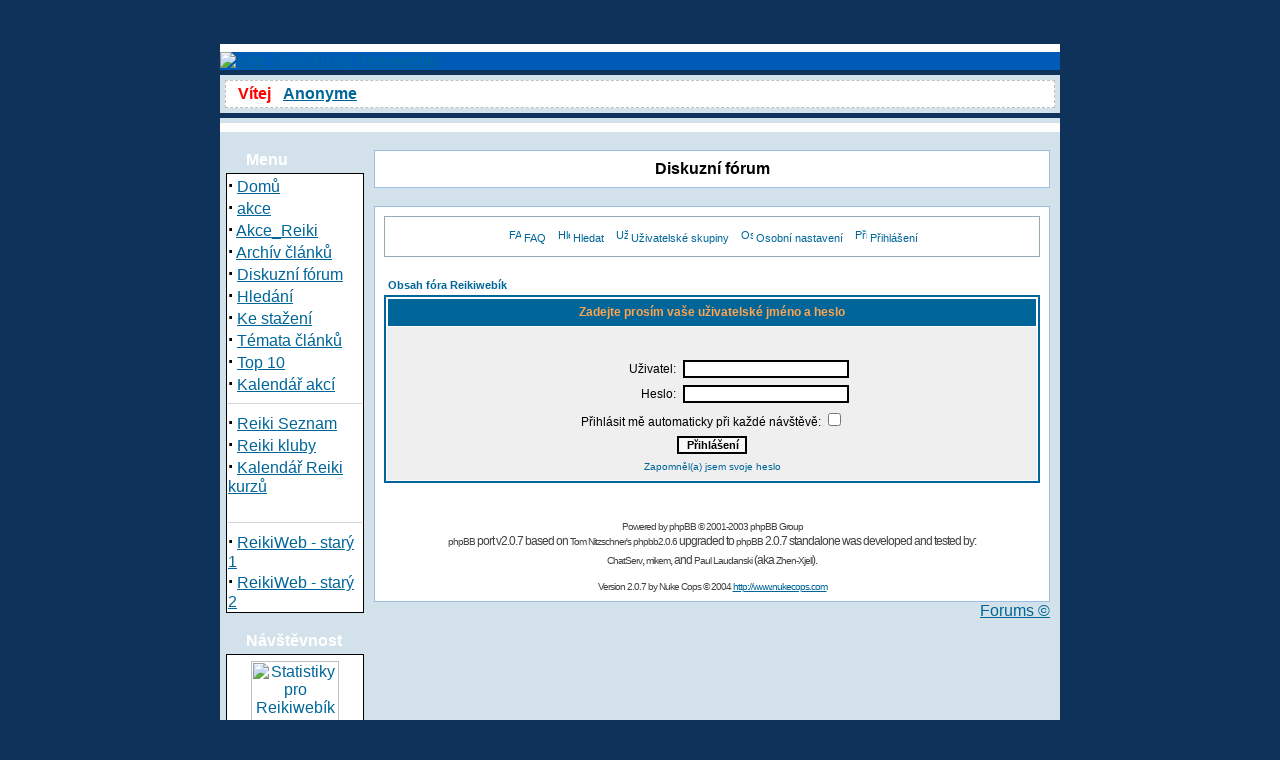

--- FILE ---
content_type: text/html
request_url: http://www1.reiki-cz.com/modules.php?name=Forums&file=login&sid=20c11a3803dbdd92d1b2af5fa3339db9
body_size: 6271
content:
 <html>
 <head>
<meta http-equiv="Content-Type" content="text/html; charset=windows-1250">
</head>


</html>

<!DOCTYPE HTML PUBLIC "-//W3C//DTD HTML 4.01 Transitional//EN">
<html dir="LTR" lang="cs">
<head>
<title>Fórum - Přihlášení - Reikiwebík</title>
<meta http-equiv="Content-Type" content="text/html; charset=windows-1250">
<meta http-equiv="expires" content="0">
<meta name="resource-type" content="document">
<meta name="distribution" content="global">
<META NAME="keywords" CONTENT="REIKI, přednášky, čakry, zdravý,  čakra, reiki, čaker, léčitel, léčení, energie, meditace,zdravá, vesmír, Bůh, bůh, Reikiweb, mistr reiki, přednáška, kurzy, Reiki, relaxace, semináře, Reikiwebík, setkání, energetické, Rei Ki, energetický, krystaly, Guru, GURU, guru">
<meta name="author" content="Reikiwebík">
<meta name="copyright" content="Copyright (c) by Reikiwebík">
<meta name="description" content="Mezi nebem a zemí">
<meta name="robots" content="index, follow">
<meta name="revisit-after" content="1 days">
<meta name="rating" content="general">
<meta name="generator" content="UNITED-NUKE 4.2ms2 Series (PHP-Nuke 7.9 compatible) - Copyright 2005 by Jiri Stavinoha - http://united-nuke.openland.cz">
 
 

<script type="text/javascript">
<!--
function openwindow(){
	window.open ("http://www1.reiki-cz.com/modules/Forums/copyright.php","Copyright","toolbar=no,location=no,directories=no,status=no,scrollbars=yes,resizable=no,copyhistory=no,width=400,height=200");
}
//-->
</SCRIPT>

<link rel="alternate" type="application/rss+xml" title="RSS" href="rss-092.xml">
<link rel="StyleSheet" href="themes/DeepBlue/style/style.css" type="text/css">

</head>

<body bgcolor="#0E3259" text="#000000" link="0000ff"><br><br><table border="0" cellpadding="0" cellspacing="0" width="840" align="center">
<tr><td width="100%">
<table border="0" cellpadding="0" cellspacing="0" width="840">
<tr><td width="100%">
<table border="0" cellpadding="0" cellspacing="0" width="840">
<tr><td width="100%" height="88" bgcolor="#FFFFFF">
<table border=0 width=100% cellpadding=0 cellspacing=0 bgcolor="#005BB7"><tr><td align="left"><a href="index.php"><img border="0" src="themes/DeepBlue/images/logo.jpg" alt="Vítej človíčku na Reikiwebík!"></a></td><td align="right">
<tr><td width="100%" height="5" valign="bottom" bgcolor="#0E3259"></td></tr>
<tr><td width="100%" bgcolor="#d3e2ea">
<table width="100%" border="0" cellspacing="0" cellpadding="5"><tr><td>
<div style="border: 1px dashed silver; background-color: white; padding: 4px;"><span class="tiny"><font color='#FF0000'>&nbsp;&nbsp;<b>Vítej</b></font>&nbsp;&nbsp; 
<a title="Přihlásit se" href="modules.php?name=Your_Account">
<b>Anonyme</b></a></span>
</div></td></tr></table>
</td></tr>
<tr><td width='100%' height='5' valign='bottom' bgcolor='#0E3259'></td></tr>
<tr><td width="100%" height="5" bgcolor="#d3e2ea">
</td></tr></table>
</td></tr><tr><td width="100%"><table width='100%' cellspacing='0' cellpadding='0' border='0'><tr><td bgcolor='#d3e2ea'>
<br></td></tr></table><table width="840" cellpadding="0" bgcolor="d3e2ea" cellspacing="0" border="0">
<tr valign="top">
<td><img src="themes/DeepBlue/images/pixel.gif" width="6" height="1" border="0" alt=""></td>
<td width="138" bgcolor="d3e2ea" valign="top">
<table border="0" align="center" width="138" cellpadding="0" cellspacing="0"><tr><td background="themes/DeepBlue/images/table-title.gif" width="138" height="20">&nbsp;&nbsp;&nbsp;&nbsp;&nbsp;<font color="#FFFFFF"><b>Menu</b></font></td></tr><tr><td><img src="themes/DeepBlue/images/pixel.gif" width="100%" height="3"></td></tr></table>
<table border="0" cellpadding="0" cellspacing="0" width="138">
<tr><td width="138" bgcolor="#000000">
<table border="0" cellpadding="1" cellspacing="1" width="138">
<tr><td width="138" bgcolor="#ffffff">
<strong><big>&middot;</big></strong>&nbsp;<a href="index.php">Domů</a><br>
<strong><big>&middot;</big></strong>&nbsp;<a href="modules.php?name=akce">akce</a><br>
<strong><big>&middot;</big></strong>&nbsp;<a href="modules.php?name=Akce_Reiki">Akce_Reiki</a><br>
<strong><big>&middot;</big></strong>&nbsp;<a href="modules.php?name=Stories_Archive">Archív článků</a><br>
<strong><big>&middot;</big></strong>&nbsp;<a href="modules.php?name=Forums">Diskuzní fórum</a><br>
<strong><big>&middot;</big></strong>&nbsp;<a href="modules.php?name=Search">Hledání</a><br>
<strong><big>&middot;</big></strong>&nbsp;<a href="modules.php?name=Downloads">Ke stažení</a><br>
<strong><big>&middot;</big></strong>&nbsp;<a href="modules.php?name=Topics">Témata článků</a><br>
<strong><big>&middot;</big></strong>&nbsp;<a href="modules.php?name=Top">Top 10</a><br>
<strong><big>&middot;</big></strong>&nbsp;<a title="Kalendář Reiki kurzů" href="http://www1.reiki-cz.com/modules.php?name=Kalendar&co=akt">Kalendář akcí</a><br>
<hr><strong><big>&middot;</big></strong>&nbsp;<a title="Reiki Seznam - Databáze Reiki mistrů a českých stránek o Reiki" href="http://seznam.reiki-cz.com" target='_blank'>Reiki Seznam</a><br>
<strong><big>&middot;</big></strong>&nbsp;<a title="Reiki Seznam - Reiki kluby" href="http://seznam.reiki-cz.com/indexx.php?met=8" target='_blank'>Reiki kluby</a><br>
<strong><big>&middot;</big></strong>&nbsp;<a title="Reiki Seznam - Kalendář Reiki kurzů/seminářů" href="http://seznam.reiki-cz.com/kurz.php?co=akt" target='_blank'>Kalendář Reiki kurzů</a><br><br>
<hr><strong><big>&middot;</big></strong>&nbsp;<a title="duben 2002 až říjen 2006" href="http://www2.reiki-cz.com">ReikiWeb - starý 1</a><br>
<strong><big>&middot;</big></strong>&nbsp;<a title="listopad 2006 až srpen 2009" href="http://www3.reiki-cz.com">ReikiWeb - starý 2</a><br>
</td></tr></table></td></tr></table><br>





<table border="0" align="center" width="138" cellpadding="0" cellspacing="0"><tr><td background="themes/DeepBlue/images/table-title.gif" width="138" height="20">&nbsp;&nbsp;&nbsp;&nbsp;&nbsp;<font color="#FFFFFF"><b>Návštěvnost</b></font></td></tr><tr><td><img src="themes/DeepBlue/images/pixel.gif" width="100%" height="3"></td></tr></table>
<table border="0" cellpadding="0" cellspacing="0" width="138">
<tr><td width="138" bgcolor="#000000">
<table border="0" cellpadding="1" cellspacing="1" width="138">
<tr><td width="138" bgcolor="#ffffff">
<table width='100%' border='0' cellspacing='0' cellpadding='5'><tr><td><p align='center'><a href="http://www.toplist.cz/toplist/?search=reikiweb%EDk&a=s" target="_top"target="_blank"><img src="http://toplist.cz/count.asp?id=285917&logo=mc" border="0" alt="Statistiky pro Reikiwebík" width="88" height="60"/></a></p></td></tr></table></td></tr></table></td></tr></table><br></td><td><img src="themes/DeepBlue/images/pixel.gif" width="10" height="1" border="0" alt=""></td><td width="100%">
<table width="100%" border="0" cellspacing="1" cellpadding="0" bgcolor="#9cbee6"><tr><td>
<table width="100%" border="0" cellspacing="1" cellpadding="8" bgcolor="#ffffff"><tr><td>
<center><font class="title"><b>Diskuzní fórum</b></font></center></td></tr></table></td></tr></table>
<br><table width="100%" border="0" cellspacing="1" cellpadding="0" bgcolor="#9cbee6"><tr><td>
<table width="100%" border="0" cellspacing="1" cellpadding="8" bgcolor="#ffffff"><tr><td>
<!DOCTYPE HTML PUBLIC "-//W3C//DTD HTML 4.01 Transitional//EN">
<html dir="ltr">
<head>
<meta http-equiv="Content-Type" content="text/html; charset=windows-1250">
<meta http-equiv="Content-Style-Type" content="text/css">

<link rel="top" href="http://www1.reiki-cz.com/modules.php?name=Forums&amp;file=index&amp;sid=389bf85aaeb7ad277a90d8a02ea95fff" title="Obsah fóra Reikiwebík" />
<link rel="search" href="http://www1.reiki-cz.com/modules.php?name=Forums&amp;file=search&amp;sid=389bf85aaeb7ad277a90d8a02ea95fff" title="Hledat" />
<link rel="help" href="http://www1.reiki-cz.com/modules.php?name=Forums&amp;file=faq&amp;sid=389bf85aaeb7ad277a90d8a02ea95fff" title="FAQ" />
<link rel="author" href="modules.php?name=Members_List&amp;sid=389bf85aaeb7ad277a90d8a02ea95fff" title="Seznam uživatelů" />

<title>Reikiwebík :: Přihlášení</title>
<!-- link rel="stylesheet" href="themes/DeepBlue/forums/subSilver.css" type="text/css" -->
<style type="text/css">
<!--
/*
  The original subSilver Theme for phpBB version 2+
  Created by subBlue design
  http://www.subBlue.com

  NOTE: These CSS definitions are stored within the main page body so that you can use the phpBB2
  theme administration centre. When you have finalised your style you could cut the final CSS code
  and place it in an external file, deleting this section to save bandwidth.
*/

/* General page style. The scroll bar colours only visible in IE5.5+ */
body {
	background-color: #0E3259;
	scrollbar-face-color: #DEE3E7;
	scrollbar-highlight-color: #FFFFFF;
	scrollbar-shadow-color: #DEE3E7;
	scrollbar-3dlight-color: #D1D7DC;
	scrollbar-arrow-color:  #006699;
	scrollbar-track-color: #EFEFEF;
	scrollbar-darkshadow-color: #98AAB1;
}

/* General font families for common tags */
font,th,td,p { font-family: Verdana, Arial, Helvetica, sans-serif }
a:link,a:active,a:visited { color : #006699; }
a:hover		{ text-decoration: underline; color : #DD6900; }
hr	{ height: 0px; border: solid #D1D7DC 0px; border-top-width: 1px;}

/* This is the border line & background colour round the entire page */
.bodyline	{ background-color: #FFFFFF; border: 1px #98AAB1 solid; }

/* This is the outline round the main forum tables */
.forumline	{ background-color: #FFFFFF; border: 2px #006699 solid; }

/* Main table cell colours and backgrounds */
td.row1	{ background-color: #EFEFEF; }
td.row2	{ background-color: #DEE3E7; }
td.row3	{ background-color: #D1D7DC; }

/*
  This is for the table cell above the Topics, Post & Last posts on the index.php page
  By default this is the fading out gradiated silver background.
  However, you could replace this with a bitmap specific for each forum
*/
td.rowpic {
		background-color: #FFFFFF;
		background-image: url(themes/DeepBlue/forums/images/cellpic2.jpg);
		background-repeat: repeat-y;
}

/* Header cells - the blue and silver gradient backgrounds */
th	{
	color: #FFA34F; font-size: 11px; font-weight : bold;
	background-color: #006699; height: 25px;
	background-image: url(themes/DeepBlue/forums/images/cellpic3.gif);
}

td.cat,td.catHead,td.catSides,td.catLeft,td.catRight,td.catBottom {
			background-image: url(themes/DeepBlue/forums/images/cellpic1.gif);
			background-color:#D1D7DC; border: #FFFFFF; border-style: solid; height: 28px;
}

/*
  Setting additional nice inner borders for the main table cells.
  The names indicate which sides the border will be on.
  Don't worry if you don't understand this, just ignore it :-)
*/
td.cat,td.catHead,td.catBottom {
	height: 29px;
	border-width: 0px 0px 0px 0px;
}
th.thHead,th.thSides,th.thTop,th.thLeft,th.thRight,th.thBottom,th.thCornerL,th.thCornerR {
	font-weight: bold; border: #FFFFFF; border-style: solid; height: 28px;
}
td.row3Right,td.spaceRow {
	background-color: #D1D7DC; border: #FFFFFF; border-style: solid;
}

th.thHead,td.catHead { font-size: 12px; border-width: 1px 1px 0px 1px; }
th.thSides,td.catSides,td.spaceRow	 { border-width: 0px 1px 0px 1px; }
th.thRight,td.catRight,td.row3Right	 { border-width: 0px 1px 0px 0px; }
th.thLeft,td.catLeft	  { border-width: 0px 0px 0px 1px; }
th.thBottom,td.catBottom  { border-width: 0px 1px 1px 1px; }
th.thTop	 { border-width: 1px 0px 0px 0px; }
th.thCornerL { border-width: 1px 0px 0px 1px; }
th.thCornerR { border-width: 1px 1px 0px 0px; }

/* The largest text used in the index page title and toptic title etc. */
.maintitle	{
	font-weight: bold; font-size: 22px; font-family: "Trebuchet MS",Verdana, Arial, Helvetica, sans-serif;
	text-decoration: none; line-height : 120%; color : #000000;
}

/* General text */
.gen { font-size : 12px; }
.genmed { font-size : 11px; }
.gensmall { font-size : 10px; }
.gen,.genmed,.gensmall { color : #000000; }
a.gen,a.genmed,a.gensmall { color: #006699; text-decoration: none; }
a.gen:hover,a.genmed:hover,a.gensmall:hover	{ color: #DD6900; text-decoration: underline; }

/* The register, login, search etc links at the top of the page */
.mainmenu		{ font-size : 11px; color : #000000 }
a.mainmenu		{ text-decoration: none; color : #006699;  }
a.mainmenu:hover{ text-decoration: underline; color : #DD6900; }

/* Forum category titles */
.cattitle		{ font-weight: bold; font-size: 12px ; letter-spacing: 1px; color : #006699}
a.cattitle		{ text-decoration: none; color : #006699; }
a.cattitle:hover{ text-decoration: underline; }

/* Forum title: Text and link to the forums used in: index.php */
.forumlink		{ font-weight: bold; font-size: 12px; color : #006699; }
a.forumlink 	{ text-decoration: none; color : #006699; }
a.forumlink:hover{ text-decoration: underline; color : #DD6900; }

/* Used for the navigation text, (Page 1,2,3 etc) and the navigation bar when in a forum */
.nav			{ font-weight: bold; font-size: 11px; color : #000000;}
a.nav			{ text-decoration: none; color : #006699; }
a.nav:hover		{ text-decoration: underline; }

/* titles for the topics: could specify viewed link colour too */
.topictitle,h1,h2	{ font-weight: bold; font-size: 11px; color : #000000; }
a.topictitle:link   { text-decoration: none; color : #006699; }
a.topictitle:visited { text-decoration: none; color : #5493B4; }
a.topictitle:hover	{ text-decoration: underline; color : #DD6900; }

/* Name of poster in viewmsg.php and viewtopic.php and other places */
.name			{ font-size : 11px; color : #000000;}

/* Location, number of posts, post date etc */
.postdetails		{ font-size : 10px; color : #000000; }

/* The content of the posts (body of text) */
.postbody { font-size : 12px; line-height: 18px}
a.postlink:link	{ text-decoration: none; color : #006699 }
a.postlink:visited { text-decoration: none; color : #5493B4; }
a.postlink:hover { text-decoration: underline; color : #DD6900}

/* Quote & Code blocks */
.code {
	font-family: Courier, 'Courier New', sans-serif; font-size: 11px; color: #006600;
	background-color: #FAFAFA; border: #D1D7DC; border-style: solid;
	border-left-width: 1px; border-top-width: 1px; border-right-width: 1px; border-bottom-width: 1px
}

.quote {
	font-family: Verdana, Arial, Helvetica, sans-serif; font-size: 11px; color: #444444; line-height: 125%;
	background-color: #FAFAFA; border: #D1D7DC; border-style: solid;
	border-left-width: 1px; border-top-width: 1px; border-right-width: 1px; border-bottom-width: 1px
}

/* Copyright and bottom info */
.copyright		{ font-size: 10px; font-family: Verdana, Arial, Helvetica, sans-serif; color: #444444; letter-spacing: -1px;}
a.copyright		{ color: #444444; text-decoration: none;}
a.copyright:hover { color: #000000; text-decoration: underline;}

/* Form elements */
input,textarea, select {
	color : #000000;
	font: normal 11px Verdana, Arial, Helvetica, sans-serif;
	border-color : #000000;
}

/* The text input fields background colour */
input.post, textarea.post, select {
	background-color : #FFFFFF;
}

input { text-indent : 2px; }

/* The buttons used for bbCode styling in message post */
input.button {
	background-color : #EFEFEF;
	color : #000000;
	font-size: 11px; font-family: Verdana, Arial, Helvetica, sans-serif;
}

/* The main submit button option */
input.mainoption {
	background-color : #FAFAFA;
	font-weight : bold;
}

/* None-bold submit button */
input.liteoption {
	background-color : #FAFAFA;
	font-weight : normal;
}

/* This is the line in the posting page which shows the rollover
  help line. This is actually a text box, but if set to be the same
  colour as the background no one will know ;)
*/
.helpline { background-color: #DEE3E7; border-style: none; }

/* Import the fancy styles for IE only (NS4.x doesn't use the @import function) */
@import url("themes/DeepBlue/forums/formIE.css");
-->
</style>
</head>
<body bgcolor="#0E3259" text="#000000" link="#006699" vlink="#5493B4">

<a name="top"></a>

<table width="100%" cellspacing="0" cellpadding="10" border="0" align="center">
	<tr>
		<td class="bodyline"><table width="100%" cellspacing="0" cellpadding="0" border="0">
			<tr>
				<table cellspacing="0" cellpadding="2" border="0" align="center">
					<tr>
						<td align="center" valign="top" nowrap="nowrap"><span class="mainmenu"><center>&nbsp;<a href="http://www1.reiki-cz.com/modules.php?name=Forums&amp;file=faq&amp;sid=389bf85aaeb7ad277a90d8a02ea95fff" class="mainmenu"><img src="themes/DeepBlue/forums/images/icon_mini_faq.gif" width="12" height="13" border="0" alt="FAQ" hspace="3" />FAQ</a>&nbsp; &nbsp;<a href="http://www1.reiki-cz.com/modules.php?name=Forums&amp;file=search&amp;sid=389bf85aaeb7ad277a90d8a02ea95fff" class="mainmenu"><img src="themes/DeepBlue/forums/images/icon_mini_search.gif" width="12" height="13" border="0" alt="Hledat" hspace="3" />Hledat</a>&nbsp; &nbsp;<a href="http://www1.reiki-cz.com/modules.php?name=Forums&amp;file=groupcp&amp;sid=389bf85aaeb7ad277a90d8a02ea95fff" class="mainmenu"><img src="themes/DeepBlue/forums/images/icon_mini_groups.gif" width="12" height="13" border="0" alt="Uživatelské skupiny" hspace="3" />Uživatelské skupiny</a>&nbsp;
						&nbsp;<a href="http://www1.reiki-cz.com/modules.php?name=Forums&amp;file=profile&amp;mode=editprofile&amp;sid=389bf85aaeb7ad277a90d8a02ea95fff" class="mainmenu"><img src="themes/DeepBlue/forums/images/icon_mini_profile.gif" width="12" height="13" border="0" alt="Osobní nastavení" hspace="3" />Osobní nastavení</a>&nbsp; &nbsp;<a href="http://www1.reiki-cz.com/modules.php?name=Forums&amp;file=login&amp;sid=389bf85aaeb7ad277a90d8a02ea95fff" class="mainmenu"><img src="themes/DeepBlue/forums/images/icon_mini_login.gif" width="12" height="13" border="0" alt="Přihlášení" hspace="3" />Přihlášení</a>&nbsp;</center></span></td>
					</tr>
				</table></td>
			</tr>
		</table>

		<br />


<form action="http://www1.reiki-cz.com/modules.php?name=Forums&amp;file=login&amp;sid=389bf85aaeb7ad277a90d8a02ea95fff" method="post" target="_top">

<table width="100%" cellspacing="2" cellpadding="2" border="0" align="center">
  <tr>
	<td align="left" class="nav"><a href="http://www1.reiki-cz.com/modules.php?name=Forums&amp;file=index&amp;sid=389bf85aaeb7ad277a90d8a02ea95fff" class="nav">Obsah fóra Reikiwebík</a></td>
  </tr>
</table>

<table width="100%" cellpadding="4" cellspacing="1" border="0" class="forumline" align="center">
  <tr>
	<th height="25" class="thHead" nowrap="nowrap">Zadejte prosím vaše uživatelské jméno a heslo</th>
  </tr>
  <tr>
	<td class="row1"><table border="0" cellpadding="3" cellspacing="1" width="100%">
		  <tr>
			<td colspan="2" align="center">&nbsp;</td>
		  </tr>
		  <tr>
			<td width="45%" align="right"><span class="gen">Uživatel:</span></td>
			<td>
			  <input type="text" name="username" size="25" maxlength="40" value="" />
			</td>
		  </tr>
		  <tr>
			<td align="right"><span class="gen">Heslo:</span></td>
			<td>
			  <input type="password" name="password" size="25" maxlength="25" />
			</td>
		  </tr>
		  <tr align="center">
			<td colspan="2"><span class="gen">Přihlásit mě automaticky při každé návštěvě: <input type="checkbox" name="autologin" /></span></td>
		  </tr>
		  <tr align="center">
			<td colspan="2"><input type="hidden" name="redirect" value="" /><input type="submit" name="login" class="mainoption" value="Přihlášení" /></td>
		  </tr>
		  <tr align="center">
			<td colspan="2"><span class="gensmall"><a href="http://www1.reiki-cz.com/modules.php?name=Forums&amp;file=profile&amp;mode=sendpassword&amp;sid=389bf85aaeb7ad277a90d8a02ea95fff" class="gensmall">Zapomněl(a) jsem svoje heslo</a></span></td>
		  </tr>
		</table></td>
  </tr>
</table>

</form>

<div align="center"><span class="copyright"><br /><br />
  <!--
	We request you retain the full copyright notice below including the link to www.phpbb.com.
	This not only gives respect to the large amount of time given freely by the developers
	but also helps build interest, traffic and use of phpBB 2.0. If you cannot (for good
	reason) retain the full copyright we request you at least leave in place the
	Powered by phpBB  line, with phpBB linked to www.phpbb.com. If you refuse
	to include even this then support on our forums may be affected.
	The phpBB Group : 2002
// -->
  Powered by <a href="http://www.phpbb.com/" target="_phpbb" class="copyright">phpBB</a>
   &copy; 2001-2003 phpBB Group<br>
  <span class="postbody"><a target="_blank" href="http://www.phpbb.com/" class="copyright">phpBB</a>
  port v2.0.7 based on <a target="_blank" href="http://www.toms-home.com/" class="copyright">Tom
  Nitzschner's</a> <a target="_blank" href="http://bbtonuke.sourceforge.net/" class="copyright">
  phpbb2.0.6</a> upgraded to <a target="_blank" href="http://www.phpbb.com/" class="copyright">phpBB</a>
  2.0.7 standalone was developed and tested by: <br>
  <a target="_blank" href="http://www.nukeresources.com/" class="copyright">ChatServ</a>,
  <a target="_blank" href="http://nukemods.com/" class="copyright">mikem</a>,
  </span> <span class="name"><a target="_blank" href="http://www.nukedwebtree.com/" class="copyright">
  </a></span><span class="postbody">and </span> <span class="copyright"><a target="_blank" href="http://www.computercops.biz/" class="copyright">
  Paul Laudanski</a></span><span class="postbody"> (aka </span><span class="name">
  <a target="_blank" href="http://nukecops.com" class="copyright">Zhen-Xjell</a></span><span class="postbody">).
  </span><br>
<br>
  <span class="copyright">Version 2.0.7 by <a class="copyright" href="http://nukecops.com" target="_blank">Nuke
  Cops</a> © 2004 <a href="http://nukecops.com">http://www.nukecops.com</a></span></span></div>
</td></tr></table></td></tr></table>
<div align="right"><a onmouseover="this.style.cursor = 'pointer'; this.style.cursor = 'hand';" onclick="openwindow(); return false;" href="#">Forums &copy;</a></div><br></td><td colspan="2"><img src="themes/DeepBlue/images/pixel.gif" width="10" height="1" border="0" alt=""><br><br></td></tr></table>
<br><center><font class="footmsg">
Web pohání Copyright &copy; <a href="http://united-nuke.openland.cz" class="footmsg_l">Redakční systém UNITED-NUKE</a>. Všechna práva vyhrazena.<br>Čas potřebný ke zpracování stránky: 0.11 sekund<br>
</font>
</center></body>
</html>